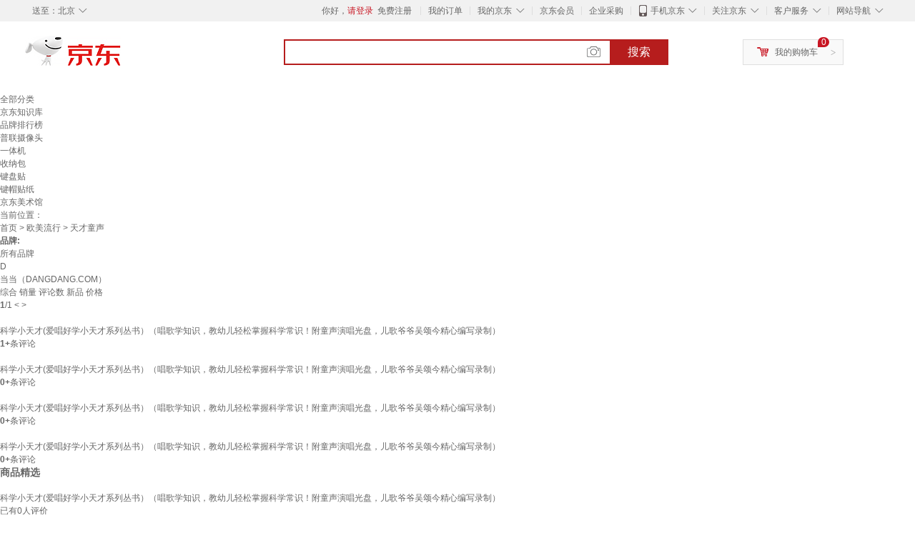

--- FILE ---
content_type: text/html;charset=UTF-8
request_url: https://www.jd.com/brand/405393e970bc101ab034.html
body_size: 9492
content:
<!DOCTYPE html>
<html lang="en">
<head>
        <meta charset="UTF-8">
<title>天才童声品牌及商品 - 京东</title>
<meta name="Keywords" content="天才童声品牌, 天才童声图片, 天才童声价格" />
<meta name="description" content="京东是国内专业的天才童声网上购物商城，本频道提供天才童声哪个牌子好、天才童声图片品牌信息，为您选购天才童声品牌商品提供全方位的价格参考，提供愉悦的网上购物体验！" />
<meta name="mobile-agent" content="format=html5;url=//so.m.jd.com/brand/405393e970bc101ab034.html">
<meta name="applicable-device" content="pc">
<link rel="icon" href="//www.jd.com/favicon.ico" mce_href="//www.jd.com/favicon.ico" type="image/x-icon" />
<link rel="canonical" href="//www.jd.com/brand/405393e970bc101ab034.html"/>

    <link type="text/css" rel="stylesheet" href="//misc.360buyimg.com/jdf/1.0.0/unit/??ui-base/1.0.0/ui-base.css,shortcut/2.0.0/shortcut.css,global-header/1.0.0/global-header.css,myjd/2.0.0/myjd.css,nav/2.0.0/nav.css,shoppingcart/2.0.0/shoppingcart.css,global-footer/1.0.0/global-footer.css,service/1.0.0/service.css" />
    <link rel="stylesheet" href="//storage.jd.com/swm-stable/seo/pc/0.0.8/static/common/css/base_d4de097.css" />
<script type="text/javascript">window.pageConfig={compatible:!0,jdfVersion:"2.0.0"};</script>
<script type="text/javascript">window.jdpts={},jdpts._st=(new Date).getTime();</script>




    <link rel="stylesheet" type="text/css" href="//storage.jd.com/swm-stable/seo/pc/0.0.8/static/components/targetGo/targetGo_f03a133.css" />
    <link rel="stylesheet" type="text/css" href="//storage.jd.com/swm-stable/seo/pc/0.0.8/static/components/banner/banner_3aa2d80.css" />
    <link rel="stylesheet" href="//storage.jd.com/swm-stable/seo/pc/0.0.8/widget/navitems/navitems_0281f90.css" />
    <link rel="stylesheet" href="//storage.jd.com/swm-stable/seo/pc/0.0.8/widget/wisdomTemp/wisdomTemp_81f1e4c.css" />
    <link rel="stylesheet" href="//storage.jd.com/swm-stable/seo/pc/0.0.8/widget/moreKeywords/moreKeywords_3850427.css" />
</head>
<body>
<div id="shortcut-2014">
	<div class="w">
    	<ul class="fl">
    		<li class="dorpdown" id="ttbar-mycity"></li>
    	</ul>
    	<ul class="fr">
			<li class="fore1" id="ttbar-login">
				<a href="javascript:login();" class="link-login">你好，请登录</a>&nbsp;&nbsp;<a href="javascript:regist();" class="link-regist style-red">免费注册</a>
			</li>
			<li class="spacer"></li>
			<li class="fore2">
				<div class="dt">
					<a target="_blank" href="//order.jd.com/center/list.action">我的订单</a>
				</div>
			</li>
			<li class="spacer"></li>
			<li class="fore3 dorpdown" id="ttbar-myjd">
				<div class="dt cw-icon">
					<i class="ci-right"><s>◇</s></i>
					<a target="_blank" href="//home.jd.com/">我的京东</a>
				</div>
				<div class="dd dorpdown-layer"></div>
			</li>
			<li class="spacer"></li>
			<li class="fore4" id="ttbar-member">
				<div class="dt">
					<a target="_blank" href="//vip.jd.com/">京东会员</a>
				</div>
			</li>
			<li class="spacer"></li>
			<li class="fore5" id="ttbar-ent">
				<div class="dt">
					<a target="_blank" href="//b.jd.com/">企业采购</a>
				</div>
			</li>
			<li class="spacer"></li>
			<li class="fore6 dorpdown" id="ttbar-apps">
				<div class="dt cw-icon">
					<i class="ci-left"></i>
					<i class="ci-right"><s>◇</s></i>
					<a target="_blank" href="//app.jd.com/">手机京东</a>
				</div>
			</li>
			<li class="spacer"></li>
			<li class="fore7 dorpdown" id="ttbar-atte">
				<div class="dt cw-icon">
					<i class="ci-right"><s>◇</s></i>关注京东
				</div>	
			</li>
			<li class="spacer"></li>
			<li class="fore8 dorpdown" id="ttbar-serv">
				<div class="dt cw-icon">
					<i class="ci-right"><s>◇</s></i>客户服务
				</div>
				<div class="dd dorpdown-layer"></div>
			</li>
			<li class="spacer"></li>
			<li class="fore9 dorpdown" id="ttbar-navs">
				<div class="dt cw-icon">
					<i class="ci-right"><s>◇</s></i>网站导航
				</div>
				<div class="dd dorpdown-layer"></div>
			</li>
    	</ul>
		<span class="clr"></span>
    </div>
</div>
<div id="o-header-2013"><div id="header-2013" style="display:none;"></div></div>
<div class="w">
    <div id="logo-2014">
    	<a href="//www.jd.com/" class="logo">京东</a>
    </div>
    <div id="search-2014" >
		<ul id="shelper" class="hide"></ul>
		<div class="form">
			<input type="text" onkeydown="javascript:if(event.keyCode==13) search('key');" autocomplete="off" id="key" accesskey="s" class="text" />
			<button onclick="search('key');return false;" class="button cw-icon"><i></i>搜索</button>
		</div>
    </div>
    <div id="settleup-2014" class="dorpdown">
		<div class="cw-icon">
			<i class="ci-left"></i>
			<i class="ci-right">&gt;</i>
			<a target="_blank" href="//cart.jd.com/cart.action">我的购物车</a>
		</div>
		<div class="dorpdown-layer">
			<div class="spacer"></div>
			<div id="settleup-content">
				<span class="loading"></span>
			</div>
		</div>
	</div>
    <div id="hotwords-2014"></div>
    <span class="clr"></span>
</div>
<div id="navitems" class="clearfix">
    <ul>
                <li><a target="_blank" href="http://yp.jd.com/sitemap.html">全部分类</a></li>
                <li><a target="_blank" href="http://yp.jd.com/zhishi_sitemap.html">京东知识库</a></li>
                <li><a target="_blank" href="http://yp.jd.com/brand_sitemap.html">品牌排行榜</a></li>
                <li><a target="_blank" href="https://item.jd.com/product/BRV_ljFuuwc9r96pFV2kgQ.html">普联摄像头</a></li>
                <li><a target="_blank" href="https://club.jd.com/remarklist/pAikChMPn_f8isRvQn4s7g.html">一体机</a></li>
                <li><a target="_blank" href="https://club.jd.com/remarklist/we9HIKMISJ2Cg-xdGejsFA.html">收纳包</a></li>
                <li><a target="_blank" href="https://club.jd.com/remarklist/Lq4tUL9t6jVBzo6nQNq06g.html">键盘贴</a></li>
                <li><a target="_blank" href="https://club.jd.com/commentdetail/Lq4tUL9t6jVBzo6nQNq06g_2125c4d26da1353b362075d40ad970a6.html">键帽贴纸</a></li>
                <li><a target="_blank" href="https://museum.jd.com/">京东美术馆</a></li>
            </ul>
</div>







<div class="breadcrumb defineDiv">
    <dl class="brd">
        <dt>当前位置：</dt>
        <dd><a href="//www.jd.com">首页</a> <span> > </span>
                        <a href="//yp.jd.com/list/4053_17338_17353.html">欧美流行</a>
            <span> > 天才童声</span>
        </dd>
    </dl>
</div>


<div class="content-wrap">
    <!--顶部banner通栏-->
    <div class="banner-ad-top-wrap">
        <a href="javascript:void(0);" class="ad-jump" target="_blank">
            <img src="" alt="" id="adTop" class="hide">
        </a>
    </div>
    <!--顶部banner通栏-->

    <!--各种筛选条件的展示与动画制作-->
    <div class="search-condition">
        <div class="search-ul">
                                                                    <!--品牌无图片的选项配置 no-img-brand表示无图片配置-->
                    <div class="brand-option no-img-brand  one-line ">
                        <strong class="title">品牌:</strong>
                        <div class="detail-option">
                            <ul class="letter-ul clearfix">
                                <li data-letter=""><a href="javascript:void(0);">所有品牌</a></li>
                                                                    <li data-letter="D"><a href="javascript:void(0);">D</a></li>
                                                            </ul>
                            <!--该面板是未点击更多时的展示-->
                            <div class="options fold">
                                <ul class="detail-ul clearfix" id="brandShow">
                                                                                                                                                                                                <li data-visible="D"><a href="/brand/405393e970bc101ab034.html?extAttrValue=expand_name,&electedExtAttrSet=&sort_type=sort_redissale_desc&brand=当当（DANGDANG.COM）" title="当当（DANGDANG.COM）"
                                                                               rel="nofollow">当当（DANGDANG.COM）</a></li>
                                                                                                            </ul>
                            </div>
                                                    </div>
                    </div>
                    <!--品牌无图片的选项配置-->
                            
                    
                    
                            </div>
    </div>
    <!--中间的商品部分-->
    <div class="search-wrap clearfix">
        <!--右侧商品的制作-->
        <div class="content-right">
                            <!--排序的筛选-->
                <div class="sequence clearfix">
                    <div class="sort-ul">

                                                    <a class="" href="/brand/405393e970bc101ab034.html?extAttrValue=expand_name,&electedExtAttrSet=&sort_type=sort_default" rel="nofollow"><span>综合</span><i class="compre"></i></a>
                        
                                                    <a href="/brand/405393e970bc101ab034.html?extAttrValue=expand_name,&electedExtAttrSet=&sort_type=sort_totalsales15_desc" rel="nofollow"><span>销量</span><i class="sales"></i></a>
                        
                                                    <a href="/brand/405393e970bc101ab034.html?extAttrValue=expand_name,&electedExtAttrSet=&sort_type=sort_commentcount_desc" rel="nofollow"><span>评论数</span><i class="comments"></i></a>
                        
                                                    <a href="/brand/405393e970bc101ab034.html?extAttrValue=expand_name,&electedExtAttrSet=&sort_type=sort_winsdate_desc" rel="nofollow"><span>新品</span><i class="new-sku"></i></a>
                        
                        <!--active默认升序排列   down表示降序排列-->
                                                    <a class="" href="/brand/405393e970bc101ab034.html?extAttrValue=expand_name,&electedExtAttrSet=&sort_type=sort_dredisprice_asc" rel="nofollow"><span>价格</span><span class="arrow clearfix"><i
                                class="arrow-up"></i><i class="arrow-down"></i></span></a>
                        
                    </div>
                    <div class="panel-page">
                    <span class="page">
                        <b>1</b><em>/</em><i>1</i>
                    </span>
                        <!--不可点击状态添加disabled-->
                                                    <a href="javascript:void(0);" class="prev-page disabled"><i class="prev"><</i></a>
                        
                                                    <a href="javascript:void(0);" class="next-page disabled"><i class="next">></i></a>
                                            </div>
                </div>
                <!--排序的筛选-->
            
            <!--具体商品-->
                            <ul class="details-ul clearfix">
                                                                <li class="sku-detail cps-wrap  no-slave-ware ">
                            <div class="pad-sku">
                                <a href="https://item.jd.com/10184987226457.html" class="img-href" title="科学小天才(爱唱好学小天才系列丛书）（唱歌学知识，教幼儿轻松掌握科学常识！附童声演唱光盘，儿歌爷爷吴颂今精心编写录制）"
                                   target="_blank"  >
                                    <img src="//misc.360buyimg.com/lib/img/e/blank.gif" data-lazy-img="                                                                //img30.360buyimg.com/n7/jfs/t1/163342/15/52573/141168/68cd261eF7a25144b/ac433ccfcb05ef66.jpg
"
                                         alt="科学小天才(爱唱好学小天才系列丛书）（唱歌学知识，教幼儿轻松掌握科学常识！附童声演唱光盘，儿歌爷爷吴颂今精心编写录制）" class="prod-img" title="科学小天才(爱唱好学小天才系列丛书）（唱歌学知识，教幼儿轻松掌握科学常识！附童声演唱光盘，儿歌爷爷吴颂今精心编写录制）">
                                </a>
                                                                <div class="price p-price" data-skuId="10184987226457">
                                    <strong></strong>
                                </div>
                                <div class="p-name">
                                    <a href="https://item.jd.com/10184987226457.html" class="price-href"
                                       title="科学小天才(爱唱好学小天才系列丛书）（唱歌学知识，教幼儿轻松掌握科学常识！附童声演唱光盘，儿歌爷爷吴颂今精心编写录制）"  >科学小天才(爱唱好学小天才系列丛书）（唱歌学知识，教幼儿轻松掌握科学常识！附童声演唱光盘，儿歌爷爷吴颂今精心编写录制）</a>
                                </div>
                                <div class="comment-num">
                                                                        <a href="//item.jd.com//10184987226457.html#comment" target="_blank"><strong>1+</strong></a>条评论
                                </div>
                                <div class="p-merchant">
                                                                        <a href="//mall.jd.com/index-$wareInfo.shop_id.html" title=""
                                       target="_blank"></a>
                                </div>

                                                            </div>
                        </li>
                                                                <li class="sku-detail cps-wrap  no-slave-ware ">
                            <div class="pad-sku">
                                <a href="https://item.jd.com/10067856347116.html" class="img-href" title="科学小天才(爱唱好学小天才系列丛书）（唱歌学知识，教幼儿轻松掌握科学常识！附童声演唱光盘，儿歌爷爷吴颂今精心编写录制）"
                                   target="_blank"  >
                                    <img src="//misc.360buyimg.com/lib/img/e/blank.gif" data-lazy-img="                                                                //img30.360buyimg.com/n7/jfs/t1/107358/15/37066/141168/63ba5f6cF158e0f3a/38c59154b7b4706f.jpg
"
                                         alt="科学小天才(爱唱好学小天才系列丛书）（唱歌学知识，教幼儿轻松掌握科学常识！附童声演唱光盘，儿歌爷爷吴颂今精心编写录制）" class="prod-img" title="科学小天才(爱唱好学小天才系列丛书）（唱歌学知识，教幼儿轻松掌握科学常识！附童声演唱光盘，儿歌爷爷吴颂今精心编写录制）">
                                </a>
                                                                <div class="price p-price" data-skuId="10067856347116">
                                    <strong></strong>
                                </div>
                                <div class="p-name">
                                    <a href="https://item.jd.com/10067856347116.html" class="price-href"
                                       title="科学小天才(爱唱好学小天才系列丛书）（唱歌学知识，教幼儿轻松掌握科学常识！附童声演唱光盘，儿歌爷爷吴颂今精心编写录制）"  >科学小天才(爱唱好学小天才系列丛书）（唱歌学知识，教幼儿轻松掌握科学常识！附童声演唱光盘，儿歌爷爷吴颂今精心编写录制）</a>
                                </div>
                                <div class="comment-num">
                                                                        <a href="//item.jd.com//10067856347116.html#comment" target="_blank"><strong>0+</strong></a>条评论
                                </div>
                                <div class="p-merchant">
                                                                        <a href="//mall.jd.com/index-$wareInfo.shop_id.html" title=""
                                       target="_blank"></a>
                                </div>

                                                            </div>
                        </li>
                                                                <li class="sku-detail cps-wrap  no-slave-ware ">
                            <div class="pad-sku">
                                <a href="https://item.jd.com/10081808203999.html" class="img-href" title="科学小天才(爱唱好学小天才系列丛书）（唱歌学知识，教幼儿轻松掌握科学常识！附童声演唱光盘，儿歌爷爷吴颂今精心编写录制）"
                                   target="_blank"  >
                                    <img src="//misc.360buyimg.com/lib/img/e/blank.gif" data-lazy-img="                                                                //img30.360buyimg.com/n7/jfs/t1/96354/35/40472/141168/64c326faF88081330/92b1f825621e3209.jpg
"
                                         alt="科学小天才(爱唱好学小天才系列丛书）（唱歌学知识，教幼儿轻松掌握科学常识！附童声演唱光盘，儿歌爷爷吴颂今精心编写录制）" class="prod-img" title="科学小天才(爱唱好学小天才系列丛书）（唱歌学知识，教幼儿轻松掌握科学常识！附童声演唱光盘，儿歌爷爷吴颂今精心编写录制）">
                                </a>
                                                                <div class="price p-price" data-skuId="10081808203999">
                                    <strong></strong>
                                </div>
                                <div class="p-name">
                                    <a href="https://item.jd.com/10081808203999.html" class="price-href"
                                       title="科学小天才(爱唱好学小天才系列丛书）（唱歌学知识，教幼儿轻松掌握科学常识！附童声演唱光盘，儿歌爷爷吴颂今精心编写录制）"  >科学小天才(爱唱好学小天才系列丛书）（唱歌学知识，教幼儿轻松掌握科学常识！附童声演唱光盘，儿歌爷爷吴颂今精心编写录制）</a>
                                </div>
                                <div class="comment-num">
                                                                        <a href="//item.jd.com//10081808203999.html#comment" target="_blank"><strong>0+</strong></a>条评论
                                </div>
                                <div class="p-merchant">
                                                                        <a href="//mall.jd.com/index-$wareInfo.shop_id.html" title=""
                                       target="_blank"></a>
                                </div>

                                                            </div>
                        </li>
                                                                <li class="sku-detail cps-wrap  no-slave-ware ">
                            <div class="pad-sku">
                                <a href="https://item.jd.com/10095273602020.html" class="img-href" title="科学小天才(爱唱好学小天才系列丛书）（唱歌学知识，教幼儿轻松掌握科学常识！附童声演唱光盘，儿歌爷爷吴颂今精心编写录制）"
                                   target="_blank"  >
                                    <img src="//misc.360buyimg.com/lib/img/e/blank.gif" data-lazy-img="                                                                //img30.360buyimg.com/n7/jfs/t1/227808/5/12263/141168/659c61a1Fdb28545f/9a116b6f3f46a54f.jpg
"
                                         alt="科学小天才(爱唱好学小天才系列丛书）（唱歌学知识，教幼儿轻松掌握科学常识！附童声演唱光盘，儿歌爷爷吴颂今精心编写录制）" class="prod-img" title="科学小天才(爱唱好学小天才系列丛书）（唱歌学知识，教幼儿轻松掌握科学常识！附童声演唱光盘，儿歌爷爷吴颂今精心编写录制）">
                                </a>
                                                                <div class="price p-price" data-skuId="10095273602020">
                                    <strong></strong>
                                </div>
                                <div class="p-name">
                                    <a href="https://item.jd.com/10095273602020.html" class="price-href"
                                       title="科学小天才(爱唱好学小天才系列丛书）（唱歌学知识，教幼儿轻松掌握科学常识！附童声演唱光盘，儿歌爷爷吴颂今精心编写录制）"  >科学小天才(爱唱好学小天才系列丛书）（唱歌学知识，教幼儿轻松掌握科学常识！附童声演唱光盘，儿歌爷爷吴颂今精心编写录制）</a>
                                </div>
                                <div class="comment-num">
                                                                        <a href="//item.jd.com//10095273602020.html#comment" target="_blank"><strong>0+</strong></a>条评论
                                </div>
                                <div class="p-merchant">
                                                                        <a href="//mall.jd.com/index-$wareInfo.shop_id.html" title=""
                                       target="_blank"></a>
                                </div>

                                                            </div>
                        </li>
                                    </ul>
            
            <!--具体商品-->
            <!--分页页面的制作-->
            <div class="page-wrap">
                <div class="page clearfix" id="pagination"></div>
            </div>
        </div>
        <!--左侧精品推荐的制作-->
                    <div class="ads-left">
                <div class="sku-recommend">
                    <div class="title">
                        <h3>商品精选</h3>
                    </div>
                                                                        <div class="sku-wrap cps-wrap">
                                <div class="img-wrap">
                                    <a href="https://item.jd.com/10081808203999.html" target="_blank"
                                       title="科学小天才(爱唱好学小天才系列丛书）（唱歌学知识，教幼儿轻松掌握科学常识！附童声演唱光盘，儿歌爷爷吴颂今精心编写录制）" >
                                        <img src="//misc.360buyimg.com/lib/img/e/blank.gif" class="sku-img"
                                             data-lazy-img="                                                                //img30.360buyimg.com/n2/jfs/t1/96354/35/40472/141168/64c326faF88081330/92b1f825621e3209.jpg
" alt="科学小天才(爱唱好学小天才系列丛书）（唱歌学知识，教幼儿轻松掌握科学常识！附童声演唱光盘，儿歌爷爷吴颂今精心编写录制）"
                                             title="科学小天才(爱唱好学小天才系列丛书）（唱歌学知识，教幼儿轻松掌握科学常识！附童声演唱光盘，儿歌爷爷吴颂今精心编写录制）">
                                    </a>
                                </div>
                                <div class="sku-price price" data-skuId="10081808203999">
                                    <strong></strong>
                                </div>
                                <div class="sku-name">
                                    <a href="https://item.jd.com/10081808203999.html" target="_blank"
                                       title="科学小天才(爱唱好学小天才系列丛书）（唱歌学知识，教幼儿轻松掌握科学常识！附童声演唱光盘，儿歌爷爷吴颂今精心编写录制）"  >科学小天才(爱唱好学小天才系列丛书）（唱歌学知识，教幼儿轻松掌握科学常识！附童声演唱光盘，儿歌爷爷吴颂今精心编写录制）</a>
                                </div>
                                <div class="comment-num">
                                    已有<span class="num">0</span>人评价
                                </div>
                            </div>
                                                    <div class="sku-wrap cps-wrap">
                                <div class="img-wrap">
                                    <a href="https://item.jd.com/10067856347116.html" target="_blank"
                                       title="科学小天才(爱唱好学小天才系列丛书）（唱歌学知识，教幼儿轻松掌握科学常识！附童声演唱光盘，儿歌爷爷吴颂今精心编写录制）" >
                                        <img src="//misc.360buyimg.com/lib/img/e/blank.gif" class="sku-img"
                                             data-lazy-img="                                                                //img30.360buyimg.com/n2/jfs/t1/107358/15/37066/141168/63ba5f6cF158e0f3a/38c59154b7b4706f.jpg
" alt="科学小天才(爱唱好学小天才系列丛书）（唱歌学知识，教幼儿轻松掌握科学常识！附童声演唱光盘，儿歌爷爷吴颂今精心编写录制）"
                                             title="科学小天才(爱唱好学小天才系列丛书）（唱歌学知识，教幼儿轻松掌握科学常识！附童声演唱光盘，儿歌爷爷吴颂今精心编写录制）">
                                    </a>
                                </div>
                                <div class="sku-price price" data-skuId="10067856347116">
                                    <strong></strong>
                                </div>
                                <div class="sku-name">
                                    <a href="https://item.jd.com/10067856347116.html" target="_blank"
                                       title="科学小天才(爱唱好学小天才系列丛书）（唱歌学知识，教幼儿轻松掌握科学常识！附童声演唱光盘，儿歌爷爷吴颂今精心编写录制）"  >科学小天才(爱唱好学小天才系列丛书）（唱歌学知识，教幼儿轻松掌握科学常识！附童声演唱光盘，儿歌爷爷吴颂今精心编写录制）</a>
                                </div>
                                <div class="comment-num">
                                    已有<span class="num">0</span>人评价
                                </div>
                            </div>
                                                    <div class="sku-wrap cps-wrap">
                                <div class="img-wrap">
                                    <a href="https://item.jd.com/10081808203999.html" target="_blank"
                                       title="科学小天才(爱唱好学小天才系列丛书）（唱歌学知识，教幼儿轻松掌握科学常识！附童声演唱光盘，儿歌爷爷吴颂今精心编写录制）" >
                                        <img src="//misc.360buyimg.com/lib/img/e/blank.gif" class="sku-img"
                                             data-lazy-img="                                                                //img30.360buyimg.com/n2/jfs/t1/96354/35/40472/141168/64c326faF88081330/92b1f825621e3209.jpg
" alt="科学小天才(爱唱好学小天才系列丛书）（唱歌学知识，教幼儿轻松掌握科学常识！附童声演唱光盘，儿歌爷爷吴颂今精心编写录制）"
                                             title="科学小天才(爱唱好学小天才系列丛书）（唱歌学知识，教幼儿轻松掌握科学常识！附童声演唱光盘，儿歌爷爷吴颂今精心编写录制）">
                                    </a>
                                </div>
                                <div class="sku-price price" data-skuId="10081808203999">
                                    <strong></strong>
                                </div>
                                <div class="sku-name">
                                    <a href="https://item.jd.com/10081808203999.html" target="_blank"
                                       title="科学小天才(爱唱好学小天才系列丛书）（唱歌学知识，教幼儿轻松掌握科学常识！附童声演唱光盘，儿歌爷爷吴颂今精心编写录制）"  >科学小天才(爱唱好学小天才系列丛书）（唱歌学知识，教幼儿轻松掌握科学常识！附童声演唱光盘，儿歌爷爷吴颂今精心编写录制）</a>
                                </div>
                                <div class="comment-num">
                                    已有<span class="num">0</span>人评价
                                </div>
                            </div>
                                                    <div class="sku-wrap cps-wrap">
                                <div class="img-wrap">
                                    <a href="https://item.jd.com/10184987226457.html" target="_blank"
                                       title="科学小天才(爱唱好学小天才系列丛书）（唱歌学知识，教幼儿轻松掌握科学常识！附童声演唱光盘，儿歌爷爷吴颂今精心编写录制）" >
                                        <img src="//misc.360buyimg.com/lib/img/e/blank.gif" class="sku-img"
                                             data-lazy-img="                                                                //img30.360buyimg.com/n2/jfs/t1/163342/15/52573/141168/68cd261eF7a25144b/ac433ccfcb05ef66.jpg
" alt="科学小天才(爱唱好学小天才系列丛书）（唱歌学知识，教幼儿轻松掌握科学常识！附童声演唱光盘，儿歌爷爷吴颂今精心编写录制）"
                                             title="科学小天才(爱唱好学小天才系列丛书）（唱歌学知识，教幼儿轻松掌握科学常识！附童声演唱光盘，儿歌爷爷吴颂今精心编写录制）">
                                    </a>
                                </div>
                                <div class="sku-price price" data-skuId="10184987226457">
                                    <strong></strong>
                                </div>
                                <div class="sku-name">
                                    <a href="https://item.jd.com/10184987226457.html" target="_blank"
                                       title="科学小天才(爱唱好学小天才系列丛书）（唱歌学知识，教幼儿轻松掌握科学常识！附童声演唱光盘，儿歌爷爷吴颂今精心编写录制）"  >科学小天才(爱唱好学小天才系列丛书）（唱歌学知识，教幼儿轻松掌握科学常识！附童声演唱光盘，儿歌爷爷吴颂今精心编写录制）</a>
                                </div>
                                <div class="comment-num">
                                    已有<span class="num">1</span>人评价
                                </div>
                            </div>
                                                            </div>
            </div>
            </div>

    <!-- targetGo接入 -->
    <div id="target-go">
    </div>
    <!-- end targetGo接入 -->

    <!--最下面的关键词推荐-->
    <div class="kwds-recommend">
        <div class="relation-recommend">
            <div class="title">相关推荐：</div>
            <div class="content clearfix">
                                    <a href="https://www.jd.com/brand/4053160ff22cc1eab0ad.html">沙拉布莱曼</a>
                                            <b>&nbsp;|&nbsp;</b>
                                                        <a href="https://www.jd.com/brand/40534584aaa435c79f7b.html">remx</a>
                                            <b>&nbsp;|&nbsp;</b>
                                                        <a href="https://www.jd.com/brand/4053a7a61e00cff87a40.html">正点闹钟</a>
                                            <b>&nbsp;|&nbsp;</b>
                                                        <a href="https://www.jd.com/brand/40538304374bd5e8b753.html">minefit</a>
                                            <b>&nbsp;|&nbsp;</b>
                                                        <a href="https://www.jd.com/brand/4053dac5c102cebcf7ba.html">音乐icon</a>
                                            <b>&nbsp;|&nbsp;</b>
                                                        <a href="https://www.jd.com/brand/40534ca2a2faa2ce1371.html">真爱奇缘</a>
                                            <b>&nbsp;|&nbsp;</b>
                                                        <a href="https://www.jd.com/brand/4053e2ea09121567229b.html">红番吉他</a>
                                            <b>&nbsp;|&nbsp;</b>
                                                        <a href="https://www.jd.com/brand/40538bd642b22336e9bf.html">凯莉米勒</a>
                                            <b>&nbsp;|&nbsp;</b>
                                                        <a href="https://www.jd.com/brand/4053cb6479f652552c27.html">迪恩马丁</a>
                                            <b>&nbsp;|&nbsp;</b>
                                                        <a href="https://www.jd.com/brand/405355e2fd3c0f6d560e.html">世界杯cd</a>
                                            <b>&nbsp;|&nbsp;</b>
                                                        <a href="https://www.jd.com/brand/40530ca36afaae225693.html">galaxy乐队</a>
                                            <b>&nbsp;|&nbsp;</b>
                                                        <a href="https://www.jd.com/brand/4053cfebcfadc2c41679.html">约翰尼卡什</a>
                                                </div>
        </div>
        <div class="tips">
            <div class="title">温馨提示</div>
            <div class="content">京东是国内专业的天才童声网上购物商城，本频道提供天才童声哪个牌子好、天才童声图片品牌信息，为您选购天才童声品牌商品提供全方位的价格参考，提供愉悦的网上购物体验！</div>
        </div>
    </div>
</div>

<input type="text" style="display: none;" id="extPage" value="/brand/405393e970bc101ab034.html?extAttrValue=expand_name,&electedExtAttrSet=&sort_type=sort_redissale_desc&"/>
<input type="text" style="display: none;" id="maxPageCount" value="1"/>
<input type="text" style="display: none;" id="pageIndex" value="1"/>
<input type="text" style="display: none;" id="keyword" value="天才童声"/>
<input type="text" style="display: none;" id="wareCount" value="4"/>
<input type="text/html" style="display:none" id="brandInfo" data-withextpagehref="/brand/405393e970bc101ab034.html?extAttrValue=expand_name,&electedExtAttrSet=&sort_type=sort_redissale_desc"
       data-withextandsign="&"/>
<!--更多品牌异步加载接口-->
<script type="text/html" id="mixID" data-mixid="405393e970bc101ab034"></script>
<script type="text/html" id="brandImgItem">
    {{each brands as brand}}
    <li data-visible="{{brand.pinyin}}"><a href="{{brand.href}}" title="{{brand.value}}" rel="nofollow">
        {{if brand.logourl != ""}}
        <img src="{{brand.logourl}}" alt="{{brand.value}}" title="{{brand.value}}">
        <div>{{brand.value}}</div>
    </a>
        {{else}}
        <div class="z-show">{{brand.value}}</div>
        </a>
        {{/if}}
    </li>
    {{/each}}
</script>
<script type="text/html" id="brandNoImgItem">
    {{each brands as brand}}
    <li data-visible="{{brand.pinyin}}"><a href="{{brand.href}}" title="{{brand.value}}"
                                           rel="nofollow">{{brand.value}}</a></li>
    {{/each}}
</script>
<div id="moreKeywords" class="defineDiv"  style="width:1210px">
	<div class="line">
	</div>
	<div class="keywords clearfix">
		<ul class="keywordsUl">
			<p class="clearfix">
                                                <span class="keywordsSpan">
                    <a class="keywordsLiA" href="https://www.jdcloud.com/cn/products/blockchain-data-service" target="_blank" title="区块链数据服务">区块链数据服务</a>
                </span>
                                                                <span class="keywordsSpan">
                    <a class="keywordsLiA" href="https://www.jdcloud.com/cn/products/jcs-for-mysql" target="_blank" title="云数据库 MySQL">云数据库 MySQL</a>
                </span>
                                                                <span class="keywordsSpan">
                    <a class="keywordsLiA" href="https://www.jdcloud.com/cn/products/nf1-adc" target="_blank" title="NF1 ADC">NF1 ADC</a>
                </span>
                                                                <span class="keywordsSpan">
                    <a class="keywordsLiA" href="https://www.jdcloud.com/cn/products/technical-middle-end" target="_blank" title="技术中台">技术中台</a>
                </span>
                                                                <span class="keywordsSpan">
                    <a class="keywordsLiA" href="https://www.jdcloud.com/cn/products/auto-scaling" target="_blank" title="弹性伸缩">弹性伸缩</a>
                </span>
                                                                <span class="keywordsSpan">
                    <a class="keywordsLiA" href="https://www.jdcloud.com/solutions/ai-store" target="_blank" title="AI智慧门店解决方案">AI智慧门店解决方案</a>
                </span>
                                                                <span class="keywordsSpan">
                    <a class="keywordsLiA" href="https://www.jdcloud.com/cn/products/iot-core" target="_blank" title="物联网引擎">物联网引擎</a>
                </span>
                                                                <span class="keywordsSpan">
                    <a class="keywordsLiA" href="https://www.jdcloud.com/cn/solutions/intelligent-transport-solution" target="_blank" title="智能交通解决方案">智能交通解决方案</a>
                </span>
                                                                <span class="keywordsSpan">
                    <a class="keywordsLiA" href="https://www.jdcloud.com/cn/products/distributed-access-service" target="_blank" title="分布式接入服务">分布式接入服务</a>
                </span>
                                                                <span class="keywordsSpan">
                    <a class="keywordsLiA" href="https://www.jdcloud.com/cn/products/jcs-for-postgresql" target="_blank" title="云数据库 PostgreSQL">云数据库 PostgreSQL</a>
                </span>
                                                                <span class="keywordsSpan">
                    <a class="keywordsLiA" href="https://www.jdcloud.com/cn/products/audit-trail" target="_blank" title="操作审计">操作审计</a>
                </span>
                                                                <span class="keywordsSpan keywordsLiLast">
                    <a class="keywordsLiA" href="https://www.jdcloud.com/cn/products/load-balancer" target="_blank" title="负载均衡">负载均衡</a>
                </span>
                                                                <span class="keywordsSpan">
                    <a class="keywordsLiA" href="https://www.jdcloud.com/cn/products/jcs-for-percona" target="_blank" title="云数据库 Percona">云数据库 Percona</a>
                </span>
                                                                <span class="keywordsSpan">
                    <a class="keywordsLiA" href="https://www.jdcloud.com/cn/products/cloud-physical-server" target="_blank" title="云物理服务器">云物理服务器</a>
                </span>
                                                                <span class="keywordsSpan">
                    <a class="keywordsLiA" href="https://www.jdcloud.com/cn/products/iot-edge" target="_blank" title="物联网智能边缘计算">物联网智能边缘计算</a>
                </span>
                                                                <span class="keywordsSpan">
                    <a class="keywordsLiA" href="https://www.jdcloud.com/cn/products/data-middle-end" target="_blank" title="数据中台">数据中台</a>
                </span>
                                                                <span class="keywordsSpan">
                    <a class="keywordsLiA" href="https://www.jdcloud.com/cn/solutions/intelligent-emergency-solution" target="_blank" title="智能应急解决方案">智能应急解决方案</a>
                </span>
                                                                <span class="keywordsSpan">
                    <a class="keywordsLiA" href="http://yp.jd.com/znmb_book.html" target="_blank" title="预定">预定</a>
                </span>
                                                                <span class="keywordsSpan">
                    <a class="keywordsLiA" href="https://www.jdcloud.com/cn/products/text-categorization" target="_blank" title="文本分类">文本分类</a>
                </span>
                                                                <span class="keywordsSpan">
                    <a class="keywordsLiA" href="https://www.jdcloud.com/cn/products/jd-blockchain-open-platform" target="_blank" title="智臻链 BaaS 平台">智臻链 BaaS 平台</a>
                </span>
                                                                <span class="keywordsSpan">
                    <a class="keywordsLiA" href="https://www.jdcloud.com/cn/products/jcs-for-mariadb" target="_blank" title="云数据库 MariaDB">云数据库 MariaDB</a>
                </span>
                                                                <span class="keywordsSpan">
                    <a class="keywordsLiA" href="https://www.jdcloud.com/cn/products/api-gateway" target="_blank" title="API 网关">API 网关</a>
                </span>
                                                                <span class="keywordsSpan">
                    <a class="keywordsLiA" href="https://www.jdcloud.com/cn/products/aioc" target="_blank" title="智能城市运行中心（AIOC）">智能城市运行中心（AIOC）</a>
                </span>
                                                                <span class="keywordsSpan keywordsLiLast">
                    <a class="keywordsLiA" href="https://www.jdcloud.com/cn/products/iot-hub" target="_blank" title="物联网中心">物联网中心</a>
                </span>
                                                                <span class="keywordsSpan">
                    <a class="keywordsLiA" href="https://www.jdcloud.com/cn/content/" target="_blank" title="网站地图">网站地图</a>
                </span>
                                                                <span class="keywordsSpan">
                    <a class="keywordsLiA" href="https://www.jdcloud.com/" target="_blank" title="京东智联云">京东智联云</a>
                </span>
                                                                <span class="keywordsSpan">
                    <a class="keywordsLiA" href="https://www.jdcloud.com/cn/products/rich-media-sms" target="_blank" title="富媒体短信">富媒体短信</a>
                </span>
                                                                <span class="keywordsSpan">
                    <a class="keywordsLiA" href="https://www.jdcloud.com/cn/solutions/public-security-solution" target="_blank" title="公共安全解决方案">公共安全解决方案</a>
                </span>
                                                                <span class="keywordsSpan">
                    <a class="keywordsLiA" href="https://www.jdcloud.com/solutions/armirror" target="_blank" title="AR试妆镜解决方案">AR试妆镜解决方案</a>
                </span>
                                                                <span class="keywordsSpan keywordsLiLast">
                    <a class="keywordsLiA" href="https://www.jdcloud.com/cn/products/Monoline-BGP-Bandwidth" target="_blank" title="带宽">带宽</a>
                </span>
                                			</p>
		</ul>
	</div>
</div>
<div id="service-2014">
	<div class="slogen">
		<span class="item fore1">
			<i></i><b>多</b>品类齐全，轻松购物
		</span>
		<span class="item fore2">
			<i></i><b>快</b>多仓直发，极速配送
		</span>
		<span class="item fore3">
			<i></i><b>好</b>正品行货，精致服务
		</span>
		<span class="item fore4">
			<i></i><b>省</b>天天低价，畅选无忧
		</span>
	</div>
	<div class="w">
		<dl class="fore1">
			<dt>购物指南</dt>
			<dd>
				<div><a rel="nofollow" target="_blank" href="//help.jd.com/user/issue/list-29.html">购物流程</a></div>
				<div><a rel="nofollow" target="_blank" href="//help.jd.com/user/issue/list-151.html">会员介绍</a></div>
				<div><a rel="nofollow" target="_blank" href="//help.jd.com/user/issue/list-297.html">生活旅行/团购</a></div>
				<div><a rel="nofollow" target="_blank" href="//help.jd.com/user/issue.html">常见问题</a></div>
				<div><a rel="nofollow" target="_blank" href="//help.jd.com/user/issue/list-136.html">大家电</a></div>
				<div><a rel="nofollow" target="_blank" href="//help.jd.com/user/index.html">联系客服</a></div>
			</dd>
		</dl>
		<dl class="fore2">		
			<dt>配送方式</dt>
			<dd>
				<div><a rel="nofollow" target="_blank" href="//help.jd.com/user/issue/list-81-100.html">上门自提</a></div>
				<div><a rel="nofollow" target="_blank" href="//help.jd.com/user/issue/list-81.html">211限时达</a></div>
				<div><a rel="nofollow" target="_blank" href="//help.jd.com/user/issue/103-983.html">配送服务查询</a></div>
				<div><a rel="nofollow" target="_blank" href="//help.jd.com/user/issue/109-188.html">配送费收取标准</a></div>				
				<div><a target="_blank" href="//help.joybuy.com/help/question-list-201.html">海外配送</a></div>
			</dd>
		</dl>
		<dl class="fore3">
			<dt>支付方式</dt>
			<dd>
				<div><a rel="nofollow" target="_blank" href="//help.jd.com/user/issue/list-172.html">货到付款</a></div>
				<div><a rel="nofollow" target="_blank" href="//help.jd.com/user/issue/list-173.html">在线支付</a></div>
				<div><a rel="nofollow" target="_blank" href="//help.jd.com/user/issue/list-176.html">分期付款</a></div>
				<div><a rel="nofollow" target="_blank" href="//help.jd.com/user/issue/list-174.html">邮局汇款</a></div>
				<div><a rel="nofollow" target="_blank" href="//help.jd.com/user/issue/list-175.html">公司转账</a></div>
			</dd>
		</dl>
		<dl class="fore4">		
			<dt>售后服务</dt>
			<dd>
				<div><a rel="nofollow" target="_blank" href="//help.jd.com/user/issue/321-981.html">售后政策</a></div>
				<div><a rel="nofollow" target="_blank" href="//help.jd.com/user/issue/list-132.html">价格保护</a></div>
				<div><a rel="nofollow" target="_blank" href="//help.jd.com/user/issue/130-978.html">退款说明</a></div>
				<div><a rel="nofollow" target="_blank" href="//myjd.jd.com/repair/repairs.action">返修/退换货</a></div>
				<div><a rel="nofollow" target="_blank" href="//help.jd.com/user/issue/list-50.html">取消订单</a></div>
			</dd>
		</dl>
		<dl class="fore5">
			<dt>特色服务</dt>
			<dd>		
				<div><a target="_blank" href="//help.jd.com/user/issue/list-133.html">夺宝岛</a></div>
				<div><a target="_blank" href="//help.jd.com/user/issue/list-134.html">DIY装机</a></div>
				<div><a rel="nofollow" target="_blank" href="//fuwu.jd.com/">延保服务</a></div>
				<div><a rel="nofollow" target="_blank" href="//o.jd.com/market/index.action">京东E卡</a></div>				
				<div><a rel="nofollow" target="_blank" href="//mobile.jd.com/">京东通信</a></div>
				<div><a rel="nofollow" target="_blank" href="//s.jd.com/">京东JD+</a></div>
			</dd>
		</dl>
		<span class="clr"></span>
	</div>
</div>
<div class="w">
	<div id="footer-2014">
		<div class="links"><a rel="nofollow" target="_blank" href="//about.jd.com">关于我们</a>|<a rel="nofollow" target="_blank" href="//about.jd.com/contact/">联系我们</a>|<a rel="nofollow" target="_blank" href="//help.jd.com/user/custom.html">联系客服</a>|<a rel="nofollow" target="_blank" href="//vc.jd.com/cooperation.html">合作招商</a>|<a rel="nofollow" target="_blank" href="//helpcenter.jd.com/venderportal/index.html">商家帮助</a>|<a rel="nofollow" target="_blank" href="//jzt.jd.com">营销中心</a>|<a rel="nofollow" target="_blank" href="//app.jd.com/">手机京东</a>|<a target="_blank" href="//club.jd.com/links.aspx">友情链接</a>|<a target="_blank" href="//media.jd.com/">销售联盟</a>|<a href="//club.jd.com/" target="_blank">京东社区</a>|<a href="//sale.jd.com/act/FTrWPesiDhXt5M6.html" target="_blank">风险监测</a>|<a href="//about.jd.com/privacy/" target="_blank" clstag="h|keycount|2016|43">隐私政策</a>|<a href="//gongyi.jd.com" target="_blank">京东公益</a>|<a href="//en.jd.com/" target="_blank">English Site</a>|<a href="//corporate.jd.com" target="_blank">Media & IR</a></div>
		<div class="copyright"><a target="_blank" href="http://www.beian.gov.cn/portal/registerSystemInfo?recordcode=11000002000088"><img src="//img13.360buyimg.com/cms/jfs/t2293/321/1377257360/19256/c267b386/56a0a994Nf1b662dc.png" /> 京公网安备 11000002000088号</a>&nbsp;&nbsp;|&nbsp;&nbsp;京ICP证070359号&nbsp;&nbsp;|&nbsp;&nbsp;<a target="_blank" href="//img14.360buyimg.com/da/jfs/t256/349/769670066/270505/3b03e0bb/53f16c24N7c04d9e9.jpg">互联网药品信息服务资格证编号(京)-经营性-2014-0008</a>&nbsp;&nbsp;|&nbsp;&nbsp;新出发京零&nbsp;字第大120007号<br>互联网出版许可证编号新出网证(京)字150号&nbsp;&nbsp;|&nbsp;&nbsp;<a rel="nofollow" href="//sale.jd.com/act/pQua7zovWdJfcIn.html" target="_blank">出版物经营许可证</a>&nbsp;&nbsp;|&nbsp;&nbsp;<a href="//misc.360buyimg.com/wz/wlwhjyxkz.jpg" target="_blank">网络文化经营许可证京网文[2014]2148-348号</a>&nbsp;&nbsp;|&nbsp;&nbsp;违法和不良信息举报电话：4006561155<br>Copyright&nbsp;&copy;&nbsp;2004-2019&nbsp;&nbsp;京东JD.com&nbsp;版权所有&nbsp;&nbsp;|&nbsp;&nbsp;消费者维权热线：4006067733&nbsp;&nbsp;&nbsp;&nbsp;<a class="mod_copyright_license" target="_blank" href="//sale.jd.com/act/7Y0Rp81MwQqc.html">经营证照</a><br>京东旗下网站：<a href="https://www.jdpay.com/" target="_blank">京东支付</a>&nbsp;&nbsp;|&nbsp;&nbsp;<a href="//www.jcloud.com" target="_blank">京东云</a>
		</div>		
		<div class="authentication">
			<a rel="nofollow" target="_blank" href="http://www.hd315.gov.cn/beian/view.asp?bianhao=010202007080200026">
				<img width="103" height="32" alt="经营性网站备案中心" src="//img12.360buyimg.com/da/jfs/t535/349/1185317137/2350/7fc5b9e4/54b8871eNa9a7067e.png" class="err-product" />
			</a>
			<script type="text/JavaScript">function CNNIC_change(eleId){var str= document.getElementById(eleId).href;var str1 =str.substring(0,(str.length-6));str1+=CNNIC_RndNum(6); document.getElementById(eleId).href=str1;}function CNNIC_RndNum(k){var rnd=""; for (var i=0;i < k;i++) rnd+=Math.floor(Math.random()*10); return rnd;}</script>
			<a rel="nofollow" target="_blank" id="urlknet" tabindex="-1" href="https://ss.knet.cn/verifyseal.dll?sn=2008070300100000031&ct=df&pa=294005">
				<img border="true" width="103" height="32" onclick="CNNIC_change('urlknet')" oncontextmenu="return false;" name="CNNIC_seal" alt="可信网站" src="//img11.360buyimg.com/da/jfs/t643/61/1174624553/2576/4037eb5f/54b8872dNe37a9860.png" class="err-product" />
			</a>
			<a rel="nofollow" target="_blank" href="http://www.cyberpolice.cn/">
				<img width="103" height="32" alt="网络警察" src="//img12.360buyimg.com/cms/jfs/t2050/256/1470027660/4336/2a2c74bd/56a89b8fNfbaade9a.jpg" class="err-product" />
			</a>
			<a rel="nofollow" target="_blank" href="https://search.szfw.org/cert/l/CX20120111001803001836">
				<img width="103" height="32" src="//img11.360buyimg.com/da/jfs/t451/173/1189513923/1992/ec69b14a/54b8875fNad1e0c4c.png" class="err-product" />
			</a>
			<a target="_blank" href="http://www.12377.cn"><img width="103" height="32" src="//img30.360buyimg.com/da/jfs/t1915/215/1329999964/2996/d7ff13f0/5698dc03N23f2e3b8.jpg"></a>
			<a target="_blank" href="http://www.12377.cn/node_548446.htm"><img width="103" height="32" src="//img14.360buyimg.com/da/jfs/t2026/221/2097811452/2816/8eb35b4b/5698dc16Nb2ab99df.jpg"></a>
		</div>
	</div>
</div>
<script type="text/javascript">if("Microsoft Internet Explorer"==navigator.appName&&"MSIE7.0"==navigator.appVersion.split(";")[1].replace(/[ ]/g,"")){console.log("IE7浏览器");var child=document.createElement("span");child.className="head-yp-logo",child.innerHTML="京东优评";var jdLogo=document.getElementById("logo-2014");jdLogo.appendChild(child)}</script><script data-loader src="//misc.360buyimg.com/??jdf/lib/jquery-1.6.4.js,jdf/1.0.0/unit/base/1.0.0/base.js"></script>
<script type="text/javascript">/*resourcemap*/
seajs.config({alias:{
  "static/components/priceLazyLoad/priceLazyLoad": "//storage.jd.com/swm-stable/seo/pc/0.0.8/static/components/priceLazyLoad/priceLazyLoad_33a2e82",
  "static/components/price/price": "//storage.jd.com/swm-stable/seo/pc/0.0.8/static/components/price/price_42409d6",
  "static/components/pager/pager": "//storage.jd.com/swm-stable/seo/pc/0.0.8/static/components/pager/pager_cbbfe3d",
  "static/components/template/template": "//storage.jd.com/swm-stable/seo/pc/0.0.8/static/components/template/template_1eef1d3",
  "static/components/targetGo/targetGo": "//storage.jd.com/swm-stable/seo/pc/0.0.8/static/components/targetGo/targetGo_8b432df",
  "static/components/cpsHref/cpsHref": "//storage.jd.com/swm-stable/seo/pc/0.0.8/static/components/cpsHref/cpsHref_44944e9",
  "static/components/banner/banner": "//storage.jd.com/swm-stable/seo/pc/0.0.8/static/components/banner/banner_a1e0231",
  "static/components/banner/bannerPosMap": "//storage.jd.com/swm-stable/seo/pc/0.0.8/static/components/banner/bannerPosMap_1086d4e",
  "static/components/banner/bannerDefaultOpts": "//storage.jd.com/swm-stable/seo/pc/0.0.8/static/components/banner/bannerDefaultOpts_f1d9d66",
  "widget/wisdomTemp/wisdomTemp": "//storage.jd.com/swm-stable/seo/pc/0.0.8/widget/wisdomTemp/wisdomTemp_48b044f"
}});
seajs.config({comboExcludes:/.*/});
var jaq=jaq||[];jaq.push(["account","JA2017_113641"]),jaq.push(["domain","jd.com"]),function(){var a=document.createElement("script");a.type="text/javascript",a.async=!0,a.src="//wl.jd.com/joya.js";var e=document.getElementsByTagName("script")[0];e.parentNode.insertBefore(a,e)}();
seajs.use(["widget/wisdomTemp/wisdomTemp"]);
seajs.config({comboExcludes:/.*/}),seajs.use("//misc.360buyimg.com/jdf/1.0.0/unit/globalInit/2.0.0/globalInit.js",function(s){s()});</script>
<script type="text/javascript" src="https://storage.360buyimg.com/staticapp/pc_mall_public/hotwords/main.898d7f23.js"></script>
</body>
</html>


--- FILE ---
content_type: text/html;charset=utf-8
request_url: https://gia.jd.com/y.html?v=0.5188441243275184&o=www.jd.com/brand/405393e970bc101ab034.html
body_size: 37
content:
var jd_risk_token_id='LSJTKOKZV3IVVSBKVZO3YLF6KZZQFYX6PL4PU7W7QGJSQ75GLN6JLKI6FNNXAPGGQKMMVMJD2JUPK';